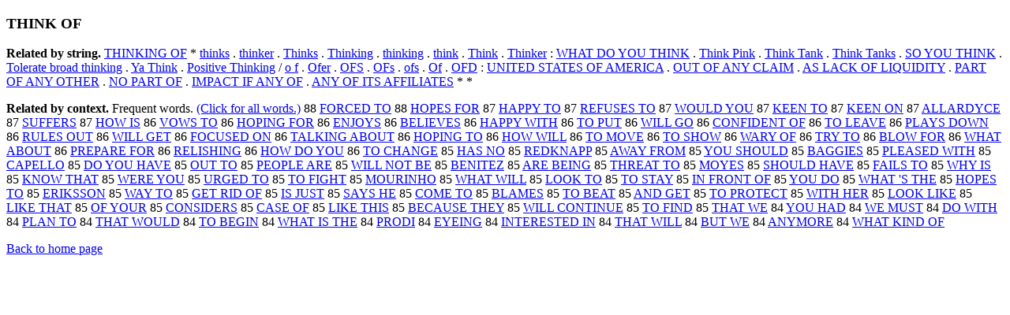

--- FILE ---
content_type: text/html; charset=UTF-8
request_url: https://www.cis.lmu.de/schuetze/e/e/eT/eTH/eTHI/OtHeR/eTHINK_OF.html
body_size: 12671
content:
<!DOCTYPE html PUBLIC "-//W3C//DTD XHTML 1.0 Transitional//EN""http://www.w3.org/TR/xhtml1/DTD/xhtml1-transitional.dtd"><html xmlns="http://www.w3.org/1999/xhtml"><head><meta http-equiv="Content-Type" content="text/html; charset=utf-8" />
<title>THINK OF</title><h3>THINK OF</h3><b>Related by string.</b> <a href="http://cis.lmu.de/schuetze/e/e/eT/eTH/eTHI/OtHeR/eTHINKING_OF.html">THINKING OF</a>  *  <a href="http://cis.lmu.de/schuetze/e/e/et/eth/ethi/ethin/ethink/ethinks.html">thinks</a>  .  <a href="http://cis.lmu.de/schuetze/e/e/et/eth/ethi/ethin/OtHeR/ethinker.html">thinker</a>  .  <a href="http://cis.lmu.de/schuetze/e/e/eT/eTh/eThi/eThin/eThink/OtHeR/eThinks.html">Thinks</a>  .  <a href="http://cis.lmu.de/schuetze/e/e/eT/eTh/eThi/eThin/eThink/OtHeR/eThinking.html">Thinking</a>  .  <a href="http://cis.lmu.de/schuetze/e/e/et/eth/ethi/ethin/OtHeR/ethinking.html">thinking</a>  .  <a href="http://cis.lmu.de/schuetze/e/e/et/eth/ethi/ethin/OtHeR/ethink.html">think</a>  .  <a href="http://cis.lmu.de/schuetze/e/e/eT/eTh/eThi/eThin/OtHeR/eThink.html">Think</a>  .  <a href="http://cis.lmu.de/schuetze/e/e/eT/eTh/eThi/eThin/eThink/eThinke/eThinker.html">Thinker</a>  :  <a href="http://cis.lmu.de/schuetze/e/e/eW/eWH/eWHA/eWHAT/OtHeR/eWHAT_DO_YOU_THINK.html">WHAT DO YOU THINK</a>  .  <a href="http://cis.lmu.de/schuetze/e/e/eT/eTh/eThi/eThin/eThink/OtHeR/eThink_Pink.html">Think Pink</a>  .  <a href="http://cis.lmu.de/schuetze/e/e/eT/eTh/eThi/eThin/eThink/OtHeR/eThink_Tank.html">Think Tank</a>  .  <a href="http://cis.lmu.de/schuetze/e/e/eT/eTh/eThi/eThin/eThink/OtHeR/eThink_Tanks.html">Think Tanks</a>  .  <a href="http://cis.lmu.de/schuetze/e/e/eS/eSO/OtHeR/eSO_YOU_THINK.html">SO YOU THINK</a>  .  <a href="http://cis.lmu.de/schuetze/e/e/eT/eTo/eTol/OtHeR/eTolerate_broad_thinking.html">Tolerate broad thinking</a>  .  <a href="http://cis.lmu.de/schuetze/e/e/eY/eYa/OtHeR/eYa_Think.html">Ya Think</a>  .  <a href="http://cis.lmu.de/schuetze/e/e/eP/ePo/ePos/ePosi/ePosit/ePositi/ePositiv/ePositive/OtHeR/ePositive_Thinking.html">Positive Thinking</a>  /  <a href="http://cis.lmu.de/schuetze/e/e/eo/eo_/eo_f.html">o f</a>  .  <a href="http://cis.lmu.de/schuetze/e/e/eO/eOf/eOfe/eOfer.html">Ofer</a>  .  <a href="http://cis.lmu.de/schuetze/e/e/eO/eOF/OtHeR/eOFS.html">OFS</a>  .  <a href="http://cis.lmu.de/schuetze/e/e/eO/eOF/OtHeR/eOFs.html">OFs</a>  .  <a href="http://cis.lmu.de/schuetze/e/e/eo/eof/OtHeR/eofs.html">ofs</a>  .  <a href="http://cis.lmu.de/schuetze/e/e/eO/OtHeR/eOf.html">Of</a>  .  <a href="http://cis.lmu.de/schuetze/e/e/eO/eOF/OtHeR/eOFD.html">OFD</a>  :  <a href="http://cis.lmu.de/schuetze/e/e/eU/eUN/eUNI/eUNIT/eUNITE/eUNITED/eUNITED_STATES_OF_AMERICA.html">UNITED STATES OF AMERICA</a>  .  <a href="http://cis.lmu.de/schuetze/e/e/eO/eOU/eOUT/OtHeR/eOUT_OF_ANY_CLAIM.html">OUT OF ANY CLAIM</a>  .  <a href="http://cis.lmu.de/schuetze/e/e/eA/eAS/OtHeR/eAS_LACK_OF_LIQUIDITY.html">AS LACK OF LIQUIDITY</a>  .  <a href="http://cis.lmu.de/schuetze/e/e/eP/ePA/ePAR/ePART/OtHeR/ePART_OF_ANY_OTHER.html">PART OF ANY OTHER</a>  .  <a href="http://cis.lmu.de/schuetze/e/e/eN/eNO/OtHeR/eNO_PART_OF.html">NO PART OF</a>  .  <a href="http://cis.lmu.de/schuetze/e/e/eI/eIM/eIMP/OtHeR/eIMPACT_IF_ANY_OF.html">IMPACT IF ANY OF</a>  .  <a href="http://cis.lmu.de/schuetze/e/e/eA/eAN/eANY/eANY_OF_ITS_AFFILIATES.html">ANY OF ITS AFFILIATES</a>  *  * 
<p><b>Related by context. </b>Frequent words. <a href="leTHINK_OF.html">(Click for all words.)</a> 88 <a href="http://cis.lmu.de/schuetze/e/e/eF/eFO/eFOR/OtHeR/eFORCED_TO.html">FORCED TO</a> 88 <a href="http://cis.lmu.de/schuetze/e/e/eH/eHO/eHOP/OtHeR/eHOPES_FOR.html">HOPES FOR</a> 87 <a href="http://cis.lmu.de/schuetze/e/e/eH/eHA/OtHeR/eHAPPY_TO.html">HAPPY TO</a> 87 <a href="http://cis.lmu.de/schuetze/e/e/eR/eRE/eREF/OtHeR/eREFUSES_TO.html">REFUSES TO</a> 87 <a href="http://cis.lmu.de/schuetze/e/e/eW/eWO/OtHeR/eWOULD_YOU.html">WOULD YOU</a> 87 <a href="http://cis.lmu.de/schuetze/e/e/eK/eKE/eKEE/OtHeR/eKEEN_TO.html">KEEN TO</a> 87 <a href="http://cis.lmu.de/schuetze/e/e/eK/eKE/eKEE/OtHeR/eKEEN_ON.html">KEEN ON</a> 87 <a href="http://cis.lmu.de/schuetze/e/e/eA/eAL/eALL/OtHeR/eALLARDYCE.html">ALLARDYCE</a> 87 <a href="http://cis.lmu.de/schuetze/e/e/eS/eSU/OtHeR/eSUFFERS.html">SUFFERS</a> 87 <a href="http://cis.lmu.de/schuetze/e/e/eH/eHO/eHOW/OtHeR/eHOW_IS.html">HOW IS</a> 86 <a href="http://cis.lmu.de/schuetze/e/e/eV/eVO/OtHeR/eVOWS_TO.html">VOWS TO</a> 86 <a href="http://cis.lmu.de/schuetze/e/e/eH/eHO/eHOP/OtHeR/eHOPING_FOR.html">HOPING FOR</a> 86 <a href="http://cis.lmu.de/schuetze/e/e/eE/eEN/OtHeR/eENJOYS.html">ENJOYS</a> 86 <a href="http://cis.lmu.de/schuetze/e/e/eB/eBE/eBEL/OtHeR/eBELIEVES.html">BELIEVES</a> 86 <a href="http://cis.lmu.de/schuetze/e/e/eH/eHA/OtHeR/eHAPPY_WITH.html">HAPPY WITH</a> 86 <a href="http://cis.lmu.de/schuetze/e/e/eT/eTO/OtHeR/eTO_PUT.html">TO PUT</a> 86 <a href="http://cis.lmu.de/schuetze/e/e/eW/eWI/eWIL/eWILL/OtHeR/eWILL_GO.html">WILL GO</a> 86 <a href="http://cis.lmu.de/schuetze/e/e/eC/eCO/eCON/eCONF/OtHeR/eCONFIDENT_OF.html">CONFIDENT OF</a> 86 <a href="http://cis.lmu.de/schuetze/e/e/eT/eTO/OtHeR/eTO_LEAVE.html">TO LEAVE</a> 86 <a href="http://cis.lmu.de/schuetze/e/e/eP/ePL/ePLA/ePLAY/OtHeR/ePLAYS_DOWN.html">PLAYS DOWN</a> 86 <a href="http://cis.lmu.de/schuetze/e/e/eR/eRU/OtHeR/eRULES_OUT.html">RULES OUT</a> 86 <a href="http://cis.lmu.de/schuetze/e/e/eW/eWI/eWIL/eWILL/OtHeR/eWILL_GET.html">WILL GET</a> 86 <a href="http://cis.lmu.de/schuetze/e/e/eF/eFO/OtHeR/eFOCUSED_ON.html">FOCUSED ON</a> 86 <a href="http://cis.lmu.de/schuetze/e/e/eT/eTA/eTAL/OtHeR/eTALKING_ABOUT.html">TALKING ABOUT</a> 86 <a href="http://cis.lmu.de/schuetze/e/e/eH/eHO/eHOP/OtHeR/eHOPING_TO.html">HOPING TO</a> 86 <a href="http://cis.lmu.de/schuetze/e/e/eH/eHO/eHOW/OtHeR/eHOW_WILL.html">HOW WILL</a> 86 <a href="http://cis.lmu.de/schuetze/e/e/eT/eTO/OtHeR/eTO_MOVE.html">TO MOVE</a> 86 <a href="http://cis.lmu.de/schuetze/e/e/eT/eTO/OtHeR/eTO_SHOW.html">TO SHOW</a> 86 <a href="http://cis.lmu.de/schuetze/e/e/eW/eWA/eWAR/OtHeR/eWARY_OF.html">WARY OF</a> 86 <a href="http://cis.lmu.de/schuetze/e/e/eT/eTR/OtHeR/eTRY_TO.html">TRY TO</a> 86 <a href="http://cis.lmu.de/schuetze/e/e/eB/eBL/eBLO/OtHeR/eBLOW_FOR.html">BLOW FOR</a> 86 <a href="http://cis.lmu.de/schuetze/e/e/eW/eWH/eWHA/eWHAT/OtHeR/eWHAT_ABOUT.html">WHAT ABOUT</a> 86 <a href="http://cis.lmu.de/schuetze/e/e/eP/ePR/ePRE/OtHeR/ePREPARE_FOR.html">PREPARE FOR</a> 86 <a href="http://cis.lmu.de/schuetze/e/e/eR/eRE/eREL/OtHeR/eRELISHING.html">RELISHING</a> 86 <a href="http://cis.lmu.de/schuetze/e/e/eH/eHO/eHOW/OtHeR/eHOW_DO_YOU.html">HOW DO YOU</a> 86 <a href="http://cis.lmu.de/schuetze/e/e/eT/eTO/OtHeR/eTO_CHANGE.html">TO CHANGE</a> 85 <a href="http://cis.lmu.de/schuetze/e/e/eH/eHA/eHAS/OtHeR/eHAS_NO.html">HAS NO</a> 85 <a href="http://cis.lmu.de/schuetze/e/e/eR/eRE/eRED/OtHeR/eREDKNAPP.html">REDKNAPP</a> 85 <a href="http://cis.lmu.de/schuetze/e/e/eA/eAW/eAWA/OtHeR/eAWAY_FROM.html">AWAY FROM</a> 85 <a href="http://cis.lmu.de/schuetze/e/e/eY/eYO/eYOU/OtHeR/eYOU_SHOULD.html">YOU SHOULD</a> 85 <a href="http://cis.lmu.de/schuetze/e/e/eB/eBA/OtHeR/eBAGGIES.html">BAGGIES</a> 85 <a href="http://cis.lmu.de/schuetze/e/e/eP/ePL/ePLE/ePLEA/ePLEAS/ePLEASE/ePLEASED_WITH.html">PLEASED WITH</a> 85 <a href="http://cis.lmu.de/schuetze/e/e/eC/eCA/eCAP/OtHeR/eCAPELLO.html">CAPELLO</a> 85 <a href="http://cis.lmu.de/schuetze/e/e/eD/eDO/OtHeR/eDO_YOU_HAVE.html">DO YOU HAVE</a> 85 <a href="http://cis.lmu.de/schuetze/e/e/eO/eOU/eOUT/OtHeR/eOUT_TO.html">OUT TO</a> 85 <a href="http://cis.lmu.de/schuetze/e/e/eP/ePE/OtHeR/ePEOPLE_ARE.html">PEOPLE ARE</a> 85 <a href="http://cis.lmu.de/schuetze/e/e/eW/eWI/eWIL/eWILL/OtHeR/eWILL_NOT_BE.html">WILL NOT BE</a> 85 <a href="http://cis.lmu.de/schuetze/e/e/eB/eBE/eBEN/OtHeR/eBENITEZ.html">BENITEZ</a> 85 <a href="http://cis.lmu.de/schuetze/e/e/eA/eAR/eARE/OtHeR/eARE_BEING.html">ARE BEING</a> 85 <a href="http://cis.lmu.de/schuetze/e/e/eT/eTH/eTHR/eTHRE/OtHeR/eTHREAT_TO.html">THREAT TO</a> 85 <a href="http://cis.lmu.de/schuetze/e/e/eM/eMO/OtHeR/eMOYES.html">MOYES</a> 85 <a href="http://cis.lmu.de/schuetze/e/e/eS/eSH/eSHO/OtHeR/eSHOULD_HAVE.html">SHOULD HAVE</a> 85 <a href="http://cis.lmu.de/schuetze/e/e/eF/eFA/eFAI/OtHeR/eFAILS_TO.html">FAILS TO</a> 85 <a href="http://cis.lmu.de/schuetze/e/e/eW/eWH/OtHeR/eWHY_IS.html">WHY IS</a> 85 <a href="http://cis.lmu.de/schuetze/e/e/eK/eKN/eKNO/OtHeR/eKNOW_THAT.html">KNOW THAT</a> 85 <a href="http://cis.lmu.de/schuetze/e/e/eW/eWE/OtHeR/eWERE_YOU.html">WERE YOU</a> 85 <a href="http://cis.lmu.de/schuetze/e/e/eU/eUR/OtHeR/eURGED_TO.html">URGED TO</a> 85 <a href="http://cis.lmu.de/schuetze/e/e/eT/eTO/OtHeR/eTO_FIGHT.html">TO FIGHT</a> 85 <a href="http://cis.lmu.de/schuetze/e/e/eM/eMO/eMOU/OtHeR/eMOURINHO.html">MOURINHO</a> 85 <a href="http://cis.lmu.de/schuetze/e/e/eW/eWH/eWHA/eWHAT/OtHeR/eWHAT_WILL.html">WHAT WILL</a> 85 <a href="http://cis.lmu.de/schuetze/e/e/eL/eLO/eLOO/eLOOK/OtHeR/eLOOK_TO.html">LOOK TO</a> 85 <a href="http://cis.lmu.de/schuetze/e/e/eT/eTO/OtHeR/eTO_STAY.html">TO STAY</a> 85 <a href="http://cis.lmu.de/schuetze/e/e/eI/eIN/OtHeR/eIN_FRONT_OF.html">IN FRONT OF</a> 85 <a href="http://cis.lmu.de/schuetze/e/e/eY/eYO/eYOU/OtHeR/eYOU_DO.html">YOU DO</a> 85 <a href="http://cis.lmu.de/schuetze/e/e/eW/eWH/eWHA/eWHAT/OtHeR/eWHAT_x27S_THE.html">WHAT 'S THE</a> 85 <a href="http://cis.lmu.de/schuetze/e/e/eH/eHO/eHOP/OtHeR/eHOPES_TO.html">HOPES TO</a> 85 <a href="http://cis.lmu.de/schuetze/e/e/eE/eER/eERI/OtHeR/eERIKSSON.html">ERIKSSON</a> 85 <a href="http://cis.lmu.de/schuetze/e/e/eW/eWA/eWAY/OtHeR/eWAY_TO.html">WAY TO</a> 85 <a href="http://cis.lmu.de/schuetze/e/e/eG/eGE/eGET/OtHeR/eGET_RID_OF.html">GET RID OF</a> 85 <a href="http://cis.lmu.de/schuetze/e/e/eI/eIS/OtHeR/eIS_JUST.html">IS JUST</a> 85 <a href="http://cis.lmu.de/schuetze/e/e/eS/eSA/eSAY/OtHeR/eSAYS_HE.html">SAYS HE</a> 85 <a href="http://cis.lmu.de/schuetze/e/e/eC/eCO/eCOM/eCOME/OtHeR/eCOME_TO.html">COME TO</a> 85 <a href="http://cis.lmu.de/schuetze/e/e/eB/eBL/eBLA/OtHeR/eBLAMES.html">BLAMES</a> 85 <a href="http://cis.lmu.de/schuetze/e/e/eT/eTO/OtHeR/eTO_BEAT.html">TO BEAT</a> 85 <a href="http://cis.lmu.de/schuetze/e/e/eA/eAN/eAND/OtHeR/eAND_GET.html">AND GET</a> 85 <a href="http://cis.lmu.de/schuetze/e/e/eT/eTO/OtHeR/eTO_PROTECT.html">TO PROTECT</a> 85 <a href="http://cis.lmu.de/schuetze/e/e/eW/eWI/eWIT/eWITH/OtHeR/eWITH_HER.html">WITH HER</a> 85 <a href="http://cis.lmu.de/schuetze/e/e/eL/eLO/eLOO/eLOOK/OtHeR/eLOOK_LIKE.html">LOOK LIKE</a> 85 <a href="http://cis.lmu.de/schuetze/e/e/eL/eLI/OtHeR/eLIKE_THAT.html">LIKE THAT</a> 85 <a href="http://cis.lmu.de/schuetze/e/e/eO/eOF/OtHeR/eOF_YOUR.html">OF YOUR</a> 85 <a href="http://cis.lmu.de/schuetze/e/e/eC/eCO/eCON/eCONS/OtHeR/eCONSIDERS.html">CONSIDERS</a> 85 <a href="http://cis.lmu.de/schuetze/e/e/eC/eCA/eCAS/OtHeR/eCASE_OF.html">CASE OF</a> 85 <a href="http://cis.lmu.de/schuetze/e/e/eL/eLI/OtHeR/eLIKE_THIS.html">LIKE THIS</a> 85 <a href="http://cis.lmu.de/schuetze/e/e/eB/eBE/eBEC/OtHeR/eBECAUSE_THEY.html">BECAUSE THEY</a> 85 <a href="http://cis.lmu.de/schuetze/e/e/eW/eWI/eWIL/eWILL/OtHeR/eWILL_CONTINUE.html">WILL CONTINUE</a> 85 <a href="http://cis.lmu.de/schuetze/e/e/eT/eTO/OtHeR/eTO_FIND.html">TO FIND</a> 85 <a href="http://cis.lmu.de/schuetze/e/e/eT/eTH/eTHA/eTHAT/OtHeR/eTHAT_WE.html">THAT WE</a> 84 <a href="http://cis.lmu.de/schuetze/e/e/eY/eYO/eYOU/OtHeR/eYOU_HAD.html">YOU HAD</a> 84 <a href="http://cis.lmu.de/schuetze/e/e/eW/eWE/OtHeR/eWE_MUST.html">WE MUST</a> 84 <a href="http://cis.lmu.de/schuetze/e/e/eD/eDO/OtHeR/eDO_WITH.html">DO WITH</a> 84 <a href="http://cis.lmu.de/schuetze/e/e/eP/ePL/ePLA/ePLAN/OtHeR/ePLAN_TO.html">PLAN TO</a> 84 <a href="http://cis.lmu.de/schuetze/e/e/eT/eTH/eTHA/eTHAT/OtHeR/eTHAT_WOULD.html">THAT WOULD</a> 84 <a href="http://cis.lmu.de/schuetze/e/e/eT/eTO/OtHeR/eTO_BEGIN.html">TO BEGIN</a> 84 <a href="http://cis.lmu.de/schuetze/e/e/eW/eWH/eWHA/eWHAT/OtHeR/eWHAT_IS_THE.html">WHAT IS THE</a> 84 <a href="http://cis.lmu.de/schuetze/e/e/eP/ePR/ePRO/ePROD/ePRODI.html">PRODI</a> 84 <a href="http://cis.lmu.de/schuetze/e/e/eE/OtHeR/eEYEING.html">EYEING</a> 84 <a href="http://cis.lmu.de/schuetze/e/e/eI/eIN/eINT/eINTE/eINTER/OtHeR/eINTERESTED_IN.html">INTERESTED IN</a> 84 <a href="http://cis.lmu.de/schuetze/e/e/eT/eTH/eTHA/eTHAT/OtHeR/eTHAT_WILL.html">THAT WILL</a> 84 <a href="http://cis.lmu.de/schuetze/e/e/eB/eBU/eBUT/OtHeR/eBUT_WE.html">BUT WE</a> 84 <a href="http://cis.lmu.de/schuetze/e/e/eA/eAN/eANY/eANYMORE.html">ANYMORE</a> 84 <a href="http://cis.lmu.de/schuetze/e/e/eW/eWH/eWHA/eWHAT/OtHeR/eWHAT_KIND_OF.html">WHAT KIND OF</a> 
<p><a href="http://cis.lmu.de/schuetze/e/">Back to home page</a>
